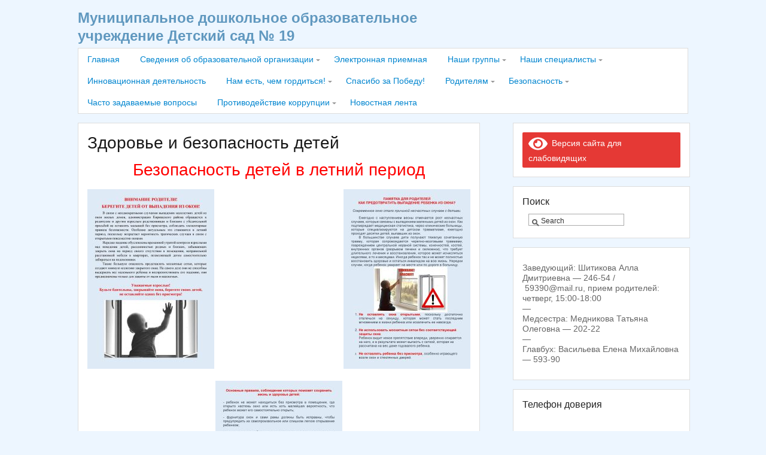

--- FILE ---
content_type: text/html; charset=UTF-8
request_url: http://mdou19.kiredu.ru/?page_id=8030
body_size: 61184
content:
	<!doctype html>
<!--[if lt IE 7 ]> <html class="ie6"> <![endif]-->
<!--[if IE 7 ]>    <html class="ie7"> <![endif]-->
<!--[if IE 8 ]>    <html class="ie8"> <![endif]-->
<!--[if IE 9 ]>    <html class="ie9"> <![endif]-->
<!--[if (gt IE 9)|!(IE)]><!--> <html class=""> <!--<![endif]-->
<html xmlns="http://www.w3.org/1999/xhtml" lang="ru-RU" xml:lang="ru-RU">
<head profile="http://gmpg.org/xfn/11"> <meta http-equiv="X-UA-Compatible" content="IE=edge,chrome=1" />
<meta http-equiv="Content-Type" content="text/html; charset=UTF-8" />
<meta name="distribution" content="global" />
<meta name="language" content="en" /> 
<meta name="viewport" content="initial-scale=1.0; maximum-scale=1.0; width=device-width"/><title>Муниципальное дошкольное образовательное учреждение Детский сад № 19 -   Здоровье и безопасность детей</title>	
<link rel="shortcut icon" href="" type="image/x-icon" />

<link rel="stylesheet" href="http://mdou19.kiredu.ru/wp-content/themes/response/core/css/foundation.css" type="text/css" />
<link rel="stylesheet" href="http://mdou19.kiredu.ru/wp-content/themes/response/core/css/app.css" type="text/css" />
<link rel="stylesheet" href="http://mdou19.kiredu.ru/wp-content/themes/response/core/css/ie.css" type="text/css" />
<link rel="stylesheet" href="http://mdou19.kiredu.ru/wp-content/themes/response/css/shortcode.css" type="text/css" />
<link rel="stylesheet" href="http://mdou19.kiredu.ru/wp-content/themes/response/css/elements.css" type="text/css" />
<link rel="stylesheet" href="http://mdou19.kiredu.ru/wp-content/themes/response/css/style.css" type="text/css" />


<link rel="pingback" href="http://mdou19.kiredu.ru/xmlrpc.php" />

<link href='//fonts.googleapis.com/css?family=Helvetica' rel='stylesheet' type='text/css' /> 
 <!-- wp_enqueue_script( 'comment-reply' );-->
<link rel='dns-prefetch' href='//code.responsivevoice.org' />
<link rel='dns-prefetch' href='//s.w.org' />
<link rel="alternate" type="application/rss+xml" title="Муниципальное дошкольное образовательное учреждение Детский сад № 19 &raquo; Лента" href="http://mdou19.kiredu.ru/?feed=rss2" />
<link rel="alternate" type="application/rss+xml" title="Муниципальное дошкольное образовательное учреждение Детский сад № 19 &raquo; Лента комментариев" href="http://mdou19.kiredu.ru/?feed=comments-rss2" />
		<script type="text/javascript">
			window._wpemojiSettings = {"baseUrl":"https:\/\/s.w.org\/images\/core\/emoji\/11\/72x72\/","ext":".png","svgUrl":"https:\/\/s.w.org\/images\/core\/emoji\/11\/svg\/","svgExt":".svg","source":{"concatemoji":"http:\/\/mdou19.kiredu.ru\/wp-includes\/js\/wp-emoji-release.min.js?ver=5.0.22"}};
			!function(e,a,t){var n,r,o,i=a.createElement("canvas"),p=i.getContext&&i.getContext("2d");function s(e,t){var a=String.fromCharCode;p.clearRect(0,0,i.width,i.height),p.fillText(a.apply(this,e),0,0);e=i.toDataURL();return p.clearRect(0,0,i.width,i.height),p.fillText(a.apply(this,t),0,0),e===i.toDataURL()}function c(e){var t=a.createElement("script");t.src=e,t.defer=t.type="text/javascript",a.getElementsByTagName("head")[0].appendChild(t)}for(o=Array("flag","emoji"),t.supports={everything:!0,everythingExceptFlag:!0},r=0;r<o.length;r++)t.supports[o[r]]=function(e){if(!p||!p.fillText)return!1;switch(p.textBaseline="top",p.font="600 32px Arial",e){case"flag":return s([55356,56826,55356,56819],[55356,56826,8203,55356,56819])?!1:!s([55356,57332,56128,56423,56128,56418,56128,56421,56128,56430,56128,56423,56128,56447],[55356,57332,8203,56128,56423,8203,56128,56418,8203,56128,56421,8203,56128,56430,8203,56128,56423,8203,56128,56447]);case"emoji":return!s([55358,56760,9792,65039],[55358,56760,8203,9792,65039])}return!1}(o[r]),t.supports.everything=t.supports.everything&&t.supports[o[r]],"flag"!==o[r]&&(t.supports.everythingExceptFlag=t.supports.everythingExceptFlag&&t.supports[o[r]]);t.supports.everythingExceptFlag=t.supports.everythingExceptFlag&&!t.supports.flag,t.DOMReady=!1,t.readyCallback=function(){t.DOMReady=!0},t.supports.everything||(n=function(){t.readyCallback()},a.addEventListener?(a.addEventListener("DOMContentLoaded",n,!1),e.addEventListener("load",n,!1)):(e.attachEvent("onload",n),a.attachEvent("onreadystatechange",function(){"complete"===a.readyState&&t.readyCallback()})),(n=t.source||{}).concatemoji?c(n.concatemoji):n.wpemoji&&n.twemoji&&(c(n.twemoji),c(n.wpemoji)))}(window,document,window._wpemojiSettings);
		</script>
		<style type="text/css">
img.wp-smiley,
img.emoji {
	display: inline !important;
	border: none !important;
	box-shadow: none !important;
	height: 1em !important;
	width: 1em !important;
	margin: 0 .07em !important;
	vertical-align: -0.1em !important;
	background: none !important;
	padding: 0 !important;
}
</style>
<link rel='stylesheet' id='formidable-css'  href='http://mdou19.kiredu.ru/wp-content/plugins/formidable/css/formidableforms.css?ver=79733' type='text/css' media='all' />
<link rel='stylesheet' id='wp-block-library-css'  href='http://mdou19.kiredu.ru/wp-includes/css/dist/block-library/style.min.css?ver=5.0.22' type='text/css' media='all' />
<link rel='stylesheet' id='rv-style-css'  href='http://mdou19.kiredu.ru/wp-content/plugins/responsivevoice-text-to-speech/includes/css/responsivevoice.css?ver=5.0.22' type='text/css' media='all' />
<link rel='stylesheet' id='bvi-styles-css'  href='http://mdou19.kiredu.ru/wp-content/plugins/button-visually-impaired/assets/css/bvi.min.css?ver=2.3.0' type='text/css' media='all' />
<style id='bvi-styles-inline-css' type='text/css'>

			.bvi-widget,
			.bvi-shortcode a,
			.bvi-widget a, 
			.bvi-shortcode {
				color: #ffffff;
				background-color: #e53935;
			}
			.bvi-widget .bvi-svg-eye,
			.bvi-shortcode .bvi-svg-eye {
			    display: inline-block;
                overflow: visible;
                width: 1.125em;
                height: 1em;
                font-size: 2em;
                vertical-align: middle;
			}
			.bvi-widget,
			.bvi-shortcode {
			    -webkit-transition: background-color .2s ease-out;
			    transition: background-color .2s ease-out;
			    cursor: pointer;
			    border-radius: 2px;
			    display: inline-block;
			    padding: 5px 10px;
			    vertical-align: middle;
			    text-decoration: none;
			}
</style>
<script type='text/javascript' src='http://mdou19.kiredu.ru/wp-content/plugins/si-captcha-for-wordpress/captcha-secureimage/si_captcha.js?ver=5.0.22'></script>
<script type='text/javascript' src='https://code.responsivevoice.org/1.8.3/responsivevoice.js?source=wp-plugin&#038;key=jpimRltq&#038;ver=5.0.22'></script>
<script type='text/javascript' src='http://mdou19.kiredu.ru/wp-includes/js/jquery/jquery.js?ver=1.12.4'></script>
<script type='text/javascript' src='http://mdou19.kiredu.ru/wp-includes/js/jquery/jquery-migrate.min.js?ver=1.4.1'></script>
<script type='text/javascript' src='http://mdou19.kiredu.ru/wp-content/themes/response/core/library/js/foundation/jquery.orbit.js?ver=5.0.22'></script>
<script type='text/javascript' src='http://mdou19.kiredu.ru/wp-content/themes/response/core/library/js/foundation/app.js?ver=5.0.22'></script>
<script type='text/javascript' src='http://mdou19.kiredu.ru/wp-content/themes/response/core/library/js/foundation/jquery.placeholder.min.js?ver=5.0.22'></script>
<script type='text/javascript' src='http://mdou19.kiredu.ru/wp-content/themes/response/core/library/js/foundation/jquery.reveal.js?ver=5.0.22'></script>
<script type='text/javascript' src='http://mdou19.kiredu.ru/wp-content/themes/response/core/library/js/foundation/jquery.tooltips.js?ver=5.0.22'></script>
<script type='text/javascript' src='http://mdou19.kiredu.ru/wp-content/themes/response/core/library/js/foundation/modernizr.foundation.js?ver=5.0.22'></script>
<script type='text/javascript' src='http://mdou19.kiredu.ru/wp-content/themes/response/core/library/js/menu.js?ver=5.0.22'></script>
<script type='text/javascript' src='http://mdou19.kiredu.ru/wp-content/themes/response/core/library/js/mobilemenu.js?ver=5.0.22'></script>
<link rel='https://api.w.org/' href='http://mdou19.kiredu.ru/index.php?rest_route=/' />
<link rel="EditURI" type="application/rsd+xml" title="RSD" href="http://mdou19.kiredu.ru/xmlrpc.php?rsd" />
<link rel="wlwmanifest" type="application/wlwmanifest+xml" href="http://mdou19.kiredu.ru/wp-includes/wlwmanifest.xml" /> 
<meta name="generator" content="WordPress 5.0.22" />
<link rel="canonical" href="http://mdou19.kiredu.ru/?page_id=8030" />
<link rel='shortlink' href='http://mdou19.kiredu.ru/?p=8030' />
<link rel="alternate" type="application/json+oembed" href="http://mdou19.kiredu.ru/index.php?rest_route=%2Foembed%2F1.0%2Fembed&#038;url=http%3A%2F%2Fmdou19.kiredu.ru%2F%3Fpage_id%3D8030" />
<link rel="alternate" type="text/xml+oembed" href="http://mdou19.kiredu.ru/index.php?rest_route=%2Foembed%2F1.0%2Fembed&#038;url=http%3A%2F%2Fmdou19.kiredu.ru%2F%3Fpage_id%3D8030&#038;format=xml" />
<style type="text/css">.featured-image {float: left;}</style><style type="text/css">

</style>
<style type="text/css" id="custom-background-css">
body.custom-background { background-color: #edf6ff; }
</style>
 <!-- wp_head();-->
</head><!-- closing head tag-->

<!--Begin response_after_head_tag hook-->
		
	<body style="font-family:'Helvetica', Helvetica, serif" class="page-template-default page page-id-8030 page-child parent-pageid-1060 custom-background" > <!--End response_after_head_tag hook-->
	
<!--Begin response_before_header hook-->
	 
<!--End response_before_header hook-->
			
<header>		
		<div class="container">
		<div class="row">
		
			<div class="seven columns">
				
				<!--Begin response_header_sitename hook -->
							<h1 class="sitename"><a href="http://mdou19.kiredu.ru/">Муниципальное дошкольное образовательное учреждение Детский сад № 19 </a></h1>
		 
				<!--End response_header_sitename hook -->
			
				
			</div>	
			
			<div id ="register" class="five columns">
				
			<!--Begin response_header_social_icons hook -->
				
	<div id="social">

		<div class="icons">
	
																																									
		</div><!--end icons--> 
		
	</div><!--end social-->  
			<!-- End response_header_social_icons hook -->	
				
			</div>	
		</div><!--end row-->
	</div>

		
	<div class="container">
		<div class="row">

			<div class="twelve columns" id="menu">

			<div id="nav" class="twelve columns">
		    	
	<ul id="nav_menu">
		<li class="page_item page-item-10"><a href="http://mdou19.kiredu.ru/">Главная</a></li>
<li class="page_item page-item-142 page_item_has_children"><a href="http://mdou19.kiredu.ru/?page_id=142">Сведения об образовательной организации</a>
<ul class='children'>
	<li class="page_item page-item-28"><a href="http://mdou19.kiredu.ru/?page_id=28">Основные сведения</a></li>
	<li class="page_item page-item-153 page_item_has_children"><a href="http://mdou19.kiredu.ru/?page_id=153">Структура и органы управления образовательной организацией</a>
	<ul class='children'>
		<li class="page_item page-item-7587"><a href="http://mdou19.kiredu.ru/?page_id=7587">Наблюдательный совет</a></li>
		<li class="page_item page-item-7590"><a href="http://mdou19.kiredu.ru/?page_id=7590">Совет Учреждения</a></li>
		<li class="page_item page-item-7592"><a href="http://mdou19.kiredu.ru/?page_id=7592">Общее собрание работников Учреждения</a></li>
		<li class="page_item page-item-7594"><a href="http://mdou19.kiredu.ru/?page_id=7594">Педагогический совет</a></li>
	</ul>
</li>
	<li class="page_item page-item-146"><a href="http://mdou19.kiredu.ru/?page_id=146">Документы</a></li>
	<li class="page_item page-item-151"><a href="http://mdou19.kiredu.ru/?page_id=151">Образование</a></li>
	<li class="page_item page-item-1238"><a href="http://mdou19.kiredu.ru/?page_id=1238">Руководство</a></li>
	<li class="page_item page-item-12414"><a href="http://mdou19.kiredu.ru/?page_id=12414">Педагогический состав</a></li>
	<li class="page_item page-item-155"><a href="http://mdou19.kiredu.ru/?page_id=155">Материально-техническое обеспечение и оснащенность образовательного процесса. Доступная среда</a></li>
	<li class="page_item page-item-1251"><a href="http://mdou19.kiredu.ru/?page_id=1251">Платные образовательные услуги</a></li>
	<li class="page_item page-item-173 page_item_has_children"><a href="http://mdou19.kiredu.ru/?page_id=173">Финансово-хозяйственная деятельность</a>
	<ul class='children'>
		<li class="page_item page-item-7567"><a href="http://mdou19.kiredu.ru/?page_id=7567">Закупки в МДОУ</a></li>
	</ul>
</li>
	<li class="page_item page-item-1265"><a href="http://mdou19.kiredu.ru/?page_id=1265">Вакантные места для приема (перевода) обучающихся</a></li>
	<li class="page_item page-item-3606"><a href="http://mdou19.kiredu.ru/?page_id=3606">Cтипендии и меры поддержки обучающихся</a></li>
	<li class="page_item page-item-5802"><a href="http://mdou19.kiredu.ru/?page_id=5802">Международное сотрудничество</a></li>
	<li class="page_item page-item-12397"><a href="http://mdou19.kiredu.ru/?page_id=12397">Организация питания в МДОУ</a></li>
	<li class="page_item page-item-1232"><a href="http://mdou19.kiredu.ru/?page_id=1232">Образовательные стандарты и требования</a></li>
</ul>
</li>
<li class="page_item page-item-8319"><a href="http://mdou19.kiredu.ru/?page_id=8319">Электронная приемная</a></li>
<li class="page_item page-item-287 page_item_has_children"><a href="http://mdou19.kiredu.ru/?page_id=287">Наши группы</a>
<ul class='children'>
	<li class="page_item page-item-10225 page_item_has_children"><a href="http://mdou19.kiredu.ru/?page_id=10225">1 корпус &#171;Дружба&#187;</a>
	<ul class='children'>
		<li class="page_item page-item-322"><a href="http://mdou19.kiredu.ru/?page_id=322">группа № 1 &#171;Цыплята&#187;</a></li>
		<li class="page_item page-item-325"><a href="http://mdou19.kiredu.ru/?page_id=325">группа № 2 &#171;Теремок&#187;</a></li>
		<li class="page_item page-item-333"><a href="http://mdou19.kiredu.ru/?page_id=333">группа № 3 &#171;Капельки&#187;</a></li>
		<li class="page_item page-item-336"><a href="http://mdou19.kiredu.ru/?page_id=336">группа № 4 &#171;Сказка&#187;</a></li>
		<li class="page_item page-item-327"><a href="http://mdou19.kiredu.ru/?page_id=327">группа № 5 &#171;Ласточка&#187;</a></li>
		<li class="page_item page-item-330"><a href="http://mdou19.kiredu.ru/?page_id=330">группа № 6 &#171;Зайчата&#187;</a></li>
		<li class="page_item page-item-349"><a href="http://mdou19.kiredu.ru/?page_id=349">группа № 7 &#171;Радуга&#187;</a></li>
		<li class="page_item page-item-345"><a href="http://mdou19.kiredu.ru/?page_id=345">группа № 8 &#171;Ромашка&#187;</a></li>
		<li class="page_item page-item-339"><a href="http://mdou19.kiredu.ru/?page_id=339">группа № 9 &#171;Колосок&#187;</a></li>
		<li class="page_item page-item-342"><a href="http://mdou19.kiredu.ru/?page_id=342">группа № 10 &#171;Солнышко&#187;</a></li>
	</ul>
</li>
	<li class="page_item page-item-10254 page_item_has_children"><a href="http://mdou19.kiredu.ru/?page_id=10254">2 корпус &#171;Чебурашка&#187;</a>
	<ul class='children'>
		<li class="page_item page-item-10688"><a href="http://mdou19.kiredu.ru/?page_id=10688">группа № 2 &#171;Пчёлка&#187;</a></li>
		<li class="page_item page-item-10691"><a href="http://mdou19.kiredu.ru/?page_id=10691">группа № 3 &#171;Дружная семейка&#187;</a></li>
		<li class="page_item page-item-10695"><a href="http://mdou19.kiredu.ru/?page_id=10695">группа №5 &#171;Бабочки&#187;</a></li>
		<li class="page_item page-item-10697"><a href="http://mdou19.kiredu.ru/?page_id=10697">группа №6 &#171;Кораблик&#187;</a></li>
		<li class="page_item page-item-10699"><a href="http://mdou19.kiredu.ru/?page_id=10699">группа №7 &#171;Солнышко&#187;</a></li>
		<li class="page_item page-item-10701"><a href="http://mdou19.kiredu.ru/?page_id=10701">группа №9 &#171;Птенчики&#187;</a></li>
		<li class="page_item page-item-10703"><a href="http://mdou19.kiredu.ru/?page_id=10703">группа №10 &#171;Рыбки&#187;</a></li>
	</ul>
</li>
</ul>
</li>
<li class="page_item page-item-845 page_item_has_children"><a href="http://mdou19.kiredu.ru/?page_id=845">Наши специалисты</a>
<ul class='children'>
	<li class="page_item page-item-863"><a href="http://mdou19.kiredu.ru/?page_id=863">Инструкторы по физической культуре</a></li>
	<li class="page_item page-item-865"><a href="http://mdou19.kiredu.ru/?page_id=865">Музыкальные руководители</a></li>
	<li class="page_item page-item-869"><a href="http://mdou19.kiredu.ru/?page_id=869">Учитель-логопед</a></li>
	<li class="page_item page-item-871"><a href="http://mdou19.kiredu.ru/?page_id=871">Педагог-психолог</a></li>
</ul>
</li>
<li class="page_item page-item-5961"><a href="http://mdou19.kiredu.ru/?page_id=5961">Инновационная деятельность</a></li>
<li class="page_item page-item-11671 page_item_has_children"><a href="http://mdou19.kiredu.ru/?page_id=11671">Нам есть, чем гордиться!</a>
<ul class='children'>
	<li class="page_item page-item-5035"><a href="http://mdou19.kiredu.ru/?page_id=5035">Юные волонтеры</a></li>
</ul>
</li>
<li class="page_item page-item-1648"><a href="http://mdou19.kiredu.ru/?page_id=1648">Спасибо за Победу!</a></li>
<li class="page_item page-item-1060 page_item_has_children current_page_ancestor current_page_parent"><a href="http://mdou19.kiredu.ru/?page_id=1060">Родителям</a>
<ul class='children'>
	<li class="page_item page-item-7888"><a href="http://mdou19.kiredu.ru/?page_id=7888">Прием в МДОУ</a></li>
	<li class="page_item page-item-12118"><a href="http://mdou19.kiredu.ru/?page_id=12118">О родительской плате,  компенсации части родительской платы</a></li>
	<li class="page_item page-item-8030 current_page_item"><a href="http://mdou19.kiredu.ru/?page_id=8030">Здоровье и безопасность детей</a></li>
	<li class="page_item page-item-5680"><a href="http://mdou19.kiredu.ru/?page_id=5680">Психолого-педагогический консилиум</a></li>
	<li class="page_item page-item-7540"><a href="http://mdou19.kiredu.ru/?page_id=7540">Навигатор дополнительного образования Ленинградской области</a></li>
</ul>
</li>
<li class="page_item page-item-2399 page_item_has_children"><a href="http://mdou19.kiredu.ru/?page_id=2399">Безопасность</a>
<ul class='children'>
	<li class="page_item page-item-4408"><a href="http://mdou19.kiredu.ru/?page_id=4408">Антитеррористическая безопасность</a></li>
	<li class="page_item page-item-4392"><a href="http://mdou19.kiredu.ru/?page_id=4392">Противопожарная безопасность</a></li>
	<li class="page_item page-item-4402"><a href="http://mdou19.kiredu.ru/?page_id=4402">Дорожная безопасность</a></li>
	<li class="page_item page-item-4414"><a href="http://mdou19.kiredu.ru/?page_id=4414">Информационная безопасность</a></li>
	<li class="page_item page-item-4719"><a href="http://mdou19.kiredu.ru/?page_id=4719">Безопасность на воде</a></li>
	<li class="page_item page-item-6301"><a href="http://mdou19.kiredu.ru/?page_id=6301">Детский телефон доверия</a></li>
	<li class="page_item page-item-6912"><a href="http://mdou19.kiredu.ru/?page_id=6912">Ответственность несовершеннолетних</a></li>
	<li class="page_item page-item-7377"><a href="http://mdou19.kiredu.ru/?page_id=7377">Безопасность на железной дороге</a></li>
	<li class="page_item page-item-13656"><a href="http://mdou19.kiredu.ru/?page_id=13656">&#171;Санпросвет&#187;</a></li>
</ul>
</li>
<li class="page_item page-item-9904"><a href="http://mdou19.kiredu.ru/?page_id=9904">Часто задаваемые вопросы</a></li>
<li class="page_item page-item-12946 page_item_has_children"><a href="http://mdou19.kiredu.ru/?page_id=12946">Противодействие коррупции</a>
<ul class='children'>
	<li class="page_item page-item-12949"><a href="http://mdou19.kiredu.ru/?page_id=12949">Нормативные правовые и иные акты в сфере противодействия коррупции</a></li>
	<li class="page_item page-item-12951"><a href="http://mdou19.kiredu.ru/?page_id=12951">Антикоррупционная экспертиза</a></li>
	<li class="page_item page-item-12953"><a href="http://mdou19.kiredu.ru/?page_id=12953">Методические материалы</a></li>
	<li class="page_item page-item-12955"><a href="http://mdou19.kiredu.ru/?page_id=12955">Формы документов, связанных с противодействием коррупции, для заполнения</a></li>
	<li class="page_item page-item-12957"><a href="http://mdou19.kiredu.ru/?page_id=12957">Сведения о доходах, расходах, об имуществе и обязательствах имущественного характера</a></li>
	<li class="page_item page-item-12960"><a href="http://mdou19.kiredu.ru/?page_id=12960">Комиссия по соблюдению требований к служебному поведению и урегулированию конфликта интересов (аттестационная комиссия)</a></li>
	<li class="page_item page-item-12963"><a href="http://mdou19.kiredu.ru/?page_id=12963">Обратная связь для сообщений о фактах коррупции</a></li>
</ul>
</li>
<li class="page_item page-item-8"><a href="http://mdou19.kiredu.ru/?page_id=8">Новостная лента</a></li>
	</ul>   			</div>
		</div>
	</div>
</div>
 </header>

<!--Begin response_after_header-->
	 
<!--End response after_header hook-->
<div class="container">
	<div class="row"> 
		<div class="row">
	<!--Begin response_before_content_sidebar hook-->
						
		
		<!--End response_before_content_sidebar hook-->
			
		<div id="content" class="eight columns">
		
					
			<div class="post_container">
			
				<div class="post" id="post-8030">
									<h2 class="posts_title">Здоровье и безопасность детей</h2>
				
					<div class="entry">

						<h2 style="text-align: center;"><span style="color: #ff0000;">Безопасность детей в летний период</span></h2>
<p><a href="http://mdou19.kiredu.ru/wp-content/uploads/2024/04/TFKi4MCtPKk.jpg"><img class="alignleft size-medium wp-image-11999" src="http://mdou19.kiredu.ru/wp-content/uploads/2024/04/TFKi4MCtPKk-212x300.jpg" alt="" width="212" height="300" srcset="http://mdou19.kiredu.ru/wp-content/uploads/2024/04/TFKi4MCtPKk-212x300.jpg 212w, http://mdou19.kiredu.ru/wp-content/uploads/2024/04/TFKi4MCtPKk-71x100.jpg 71w, http://mdou19.kiredu.ru/wp-content/uploads/2024/04/TFKi4MCtPKk-768x1086.jpg 768w, http://mdou19.kiredu.ru/wp-content/uploads/2024/04/TFKi4MCtPKk-600x849.jpg 600w, http://mdou19.kiredu.ru/wp-content/uploads/2024/04/TFKi4MCtPKk.jpg 1527w" sizes="(max-width: 212px) 100vw, 212px" /></a><a href="http://mdou19.kiredu.ru/wp-content/uploads/2024/04/zybDzQ31WNo.jpg"><img class="size-medium wp-image-12000 alignright" src="http://mdou19.kiredu.ru/wp-content/uploads/2024/04/zybDzQ31WNo-212x300.jpg" alt="" width="212" height="300" srcset="http://mdou19.kiredu.ru/wp-content/uploads/2024/04/zybDzQ31WNo-212x300.jpg 212w, http://mdou19.kiredu.ru/wp-content/uploads/2024/04/zybDzQ31WNo-71x100.jpg 71w, http://mdou19.kiredu.ru/wp-content/uploads/2024/04/zybDzQ31WNo-768x1086.jpg 768w, http://mdou19.kiredu.ru/wp-content/uploads/2024/04/zybDzQ31WNo-600x849.jpg 600w, http://mdou19.kiredu.ru/wp-content/uploads/2024/04/zybDzQ31WNo.jpg 1527w" sizes="(max-width: 212px) 100vw, 212px" /></a><a href="http://mdou19.kiredu.ru/wp-content/uploads/2024/04/J5fZQC7I95o.jpg"><img class="size-medium wp-image-12001 aligncenter" src="http://mdou19.kiredu.ru/wp-content/uploads/2024/04/J5fZQC7I95o-212x300.jpg" alt="" width="212" height="300" srcset="http://mdou19.kiredu.ru/wp-content/uploads/2024/04/J5fZQC7I95o-212x300.jpg 212w, http://mdou19.kiredu.ru/wp-content/uploads/2024/04/J5fZQC7I95o-71x100.jpg 71w, http://mdou19.kiredu.ru/wp-content/uploads/2024/04/J5fZQC7I95o-768x1086.jpg 768w, http://mdou19.kiredu.ru/wp-content/uploads/2024/04/J5fZQC7I95o-600x849.jpg 600w, http://mdou19.kiredu.ru/wp-content/uploads/2024/04/J5fZQC7I95o.jpg 1527w" sizes="(max-width: 212px) 100vw, 212px" /></a></p>
<h2 style="text-align: center;"><span style="color: #ff0000;">Охрана жизни и укрепление здоровья&nbsp; ребенка</span></h2>
<p style="font-weight: 400; text-align: justify;">&nbsp; &nbsp; &nbsp;Одной из&nbsp;<b><strong style="font-style: inherit;">основных задач</strong></b>&nbsp;работы МДОУ «Детский сад № 19» является&nbsp;<b><strong style="font-style: inherit;">сохранение и укрепление здоровья</strong></b>&nbsp;детей, способствование формированию навыков здорового образа жизни. С детьми работают и консультируют родителей специалисты:</p>
<ul style="font-weight: 400; text-align: justify;">
<li>медицинская сестра,</li>
<li>инструктор по физической культуре,</li>
<li>педагог-психолог.</li>
</ul>
<p style="font-weight: 400; text-align: justify;">&nbsp; &nbsp; &nbsp;С&nbsp;целью оздоровления детей в детском саду разработана и широко используется целая оздоровительная система, включающая в себя:</p>
<ul>
<li style="list-style-type: none;">
<ul>
<li style="font-weight: 400; text-align: justify;">физкультурные занятия в зале и на улице;</li>
<li>утреннюю гимнастику в зале и на свежем воздухе;</li>
<li>купание в бассейне;</li>
<li>занятия в тренажерном зале;</li>
<li>гимнастику пробуждения;</li>
<li>ходьбу босиком по массажным дорожкам;</li>
<li>самомассаж в игровой форме;</li>
</ul>
</li>
</ul>
<ul>
<li style="list-style-type: none;">
<ul>
<li style="text-align: justify;">физические упражнения, спортивные и подвижные игры на прогулках и во время совместной деятельности с педагогом;</li>
<li>спортивные досуги и праздники;</li>
</ul>
</li>
</ul>
<ul>
<li style="list-style-type: none;">
<ul>
<li style="text-align: justify;">физкультминутки во время занятий и динамические паузы между занятиями;</li>
</ul>
</li>
</ul>
<ul>
<li style="text-align: justify;">ионизация воздуха в групповых помещениях с помощью приборов «Дезар».</li>
</ul>
<ul style="font-weight: 400; text-align: justify;">
<li style="list-style-type: none;"></li>
</ul>
<p style="font-weight: 400; text-align: justify;">&nbsp; &nbsp; &nbsp; &nbsp; &nbsp; Формированию представлений, а впоследствии и навыка детей о здоровье и здоровом образе жизни способствует создание предметно-развивающей среды в группах. Центры здорового образа жизни оборудованы детскими книжками, раскрасками и дидактическими играми по теме, альбомами с фотографиями детей группы, на которых запечатлены моменты занятий и бесед, физкультурных занятий, санитарно-гигиенических и закаливающих процедур, прогулок, игр, сна и др.</p>
<p><a href="http://mdou19.kiredu.ru/wp-content/uploads/2019/04/Зарядка-e1556020605597.jpg"><img class="aligncenter  wp-image-5351" src="http://mdou19.kiredu.ru/wp-content/uploads/2019/04/Зарядка-e1556020605597-300x169.jpg" alt="" width="460" height="259" srcset="http://mdou19.kiredu.ru/wp-content/uploads/2019/04/Зарядка-e1556020605597-300x169.jpg 300w, http://mdou19.kiredu.ru/wp-content/uploads/2019/04/Зарядка-e1556020605597-100x56.jpg 100w, http://mdou19.kiredu.ru/wp-content/uploads/2019/04/Зарядка-e1556020605597-768x432.jpg 768w, http://mdou19.kiredu.ru/wp-content/uploads/2019/04/Зарядка-e1556020605597-600x338.jpg 600w" sizes="(max-width: 460px) 100vw, 460px" /></a></p>
<p><a href="http://mdou19.kiredu.ru/wp-content/uploads/2019/04/Лыжня-России-e1556021266280.jpg"><img class="aligncenter  wp-image-5356" src="http://mdou19.kiredu.ru/wp-content/uploads/2019/04/Лыжня-России-e1556021266280-300x225.jpg" alt="" width="457" height="343" srcset="http://mdou19.kiredu.ru/wp-content/uploads/2019/04/Лыжня-России-e1556021266280-300x225.jpg 300w, http://mdou19.kiredu.ru/wp-content/uploads/2019/04/Лыжня-России-e1556021266280-100x75.jpg 100w, http://mdou19.kiredu.ru/wp-content/uploads/2019/04/Лыжня-России-e1556021266280-768x576.jpg 768w, http://mdou19.kiredu.ru/wp-content/uploads/2019/04/Лыжня-России-e1556021266280-600x450.jpg 600w" sizes="(max-width: 457px) 100vw, 457px" /></a></p>
<h2 style="font-weight: 400; text-align: center;"><span style="color: #ff0000;"><b><strong style="font-style: inherit;"><span style="font-style: inherit; font-weight: inherit;">Взаимодействие с родителями</span></strong></b></span></h2>
<p style="font-weight: 400; text-align: justify;">&nbsp;&nbsp;&nbsp;&nbsp;&nbsp;Традиционными стали следующие мероприятия: проведение родительских собраний на тему «Здоровые дети – в здоровой семье», семейные соревнования «Мама, папа, я – спортивная семья», «Малые олимпийские игры», «Весёлые старты», участие воспитанников и родителей во Всероссийских соревнованиях – Кросс нации и Лыжня России.</p>
<p style="font-weight: 400; text-align: justify;">&nbsp; &nbsp; Составной частью здоровьесберегающего пространства являются выставки специальной и детской литературы, а также плакатов, выполненных в результате совместной деятельности детей и взрослых, детских работ по изобразительной деятельности на тему ЗОЖ, информационные стенды для родителей.</p>
<p style="font-weight: 400; text-align: justify;">&nbsp;&nbsp;&nbsp;&nbsp;&nbsp;Разнообразные формы взаимодействия с родителями помогают педагогам МДОУ&nbsp;&nbsp;в организации работы по формированию культуры здорового и безопасного образа жизни детей, по улучшению здоровья и благоприятному физическому развитию детей, а также повышают интерес родителей к данной проблеме.</p>
<p><a href="http://mdou19.kiredu.ru/wp-content/uploads/2019/04/Родители.jpg"><img class="aligncenter  wp-image-5353" src="http://mdou19.kiredu.ru/wp-content/uploads/2019/04/Родители-300x200.jpg" alt="" width="441" height="294" srcset="http://mdou19.kiredu.ru/wp-content/uploads/2019/04/Родители-300x200.jpg 300w, http://mdou19.kiredu.ru/wp-content/uploads/2019/04/Родители-100x67.jpg 100w, http://mdou19.kiredu.ru/wp-content/uploads/2019/04/Родители-768x512.jpg 768w, http://mdou19.kiredu.ru/wp-content/uploads/2019/04/Родители-600x400.jpg 600w" sizes="(max-width: 441px) 100vw, 441px" /></a></p>
<p><a href="http://mdou19.kiredu.ru/wp-content/uploads/2019/04/Кросс-нации.jpg"><img class="aligncenter  wp-image-5352" src="http://mdou19.kiredu.ru/wp-content/uploads/2019/04/Кросс-нации-300x169.jpg" alt="" width="435" height="245" srcset="http://mdou19.kiredu.ru/wp-content/uploads/2019/04/Кросс-нации-300x169.jpg 300w, http://mdou19.kiredu.ru/wp-content/uploads/2019/04/Кросс-нации-100x56.jpg 100w, http://mdou19.kiredu.ru/wp-content/uploads/2019/04/Кросс-нации-768x432.jpg 768w, http://mdou19.kiredu.ru/wp-content/uploads/2019/04/Кросс-нации-600x338.jpg 600w" sizes="(max-width: 435px) 100vw, 435px" /></a></p>
						
					</div><!--end entry-->
					
					<div style=clear:both;></div>
					

				
				</div><!--end post-->
		
			
<!--Begin response_before_comments hook-->
	<!--End response_before_comments hook-->

<!--Begin response_comments hook-->
	
	
		


<!--End response_comments hook-->

<!--Begin response_after_comments hook-->
	<!--End response_after_comments hook-->
						</div><!--end post_container-->
				
	</div><!--end content_left-->
	
	<!--Begin response_after_content_sidebar hook-->
			
		<div id="sidebar" class="four columns">
		<div id="bvi_widget-3" class="widget-container"><div class="bvi-widget"><a href="#" class="bvi-open"><svg aria-hidden="true" focusable="false" role="img" xmlns="http://www.w3.org/2000/svg" viewBox="0 0 576 512" class="bvi-svg-eye"><path fill="currentColor" d="M572.52 241.4C518.29 135.59 410.93 64 288 64S57.68 135.64 3.48 241.41a32.35 32.35 0 0 0 0 29.19C57.71 376.41 165.07 448 288 448s230.32-71.64 284.52-177.41a32.35 32.35 0 0 0 0-29.19zM288 400a144 144 0 1 1 144-144 143.93 143.93 0 0 1-144 144zm0-240a95.31 95.31 0 0 0-25.31 3.79 47.85 47.85 0 0 1-66.9 66.9A95.78 95.78 0 1 0 288 160z" class="bvi-svg-eye"></path></svg>&ensp;Версия сайта для слабовидящих</a></div></div><div id="search-4" class="widget-container"><h2 class="widget-title">Поиск</h2>
<form method="get" class="searchform" action="http://mdou19.kiredu.ru/">
	<div id="magnify"><img src="http://mdou19.kiredu.ru/wp-content/themes/response/images/magnify.png" alt="magnify" /></div>
	<div><input type="text" name="s" class="s" value="Search" id="searchsubmit" onfocus="if (this.value == 'Search') this.value = '';" /></div>
	<div><input type="submit" class="searchsubmit" value="" /></div>
</form></div><div id="text-5" class="widget-container">			<div class="textwidget"><p>Заведующий: Шитикова Алла Дмитриевна &#8212; 246-54 /  59390@mail.ru, прием родителей: четверг, 15:00-18:00<br />
&#8212;<br />
Медсестра: Медникова Татьяна Олеговна &#8212; 202-22<br />
&#8212;<br />
Главбух: Васильева Елена Михайловна &#8212; 593-90</p>
</div>
		</div><div id="text-3" class="widget-container"><h2 class="widget-title">Телефон доверия</h2>			<div class="textwidget"><p style="text-align: center;"><img class="size-medium wp-image-1745 alignnone" src="http://mdou19.kiredu.ru/wp-content/uploads/2021/07/telefon_doveriya.jpg" alt="telefon_doveriya" width="280" height="260" /></p>
<p>Единый общероссийский номер детского телефона доверия – <b>8-800-2000-122</b></p>
<p>При звонке на этот номер дети, подростки и их родители могут получить экстренную психологическую помощь, которая оказывается специалистами действующих региональных служб, подключенных к единому общероссийскому номеру.</p>
</div>
		</div>	</div>
		
	 
	
	 	<!--End response_after_content_sidebar hook-->
</div>
<div class="row"><div id="crumbs" class="twelve columns"><div class="crumbs_text"><a href="http://mdou19.kiredu.ru">Home</a> <img src='http://mdou19.kiredu.ru/wp-content/themes/response/images/breadcrumb-arrow.png'> <a href="http://mdou19.kiredu.ru/?page_id=1060">Родителям</a> <img src='http://mdou19.kiredu.ru/wp-content/themes/response/images/breadcrumb-arrow.png'> <span class="current">Здоровье и безопасность детей</span></div></div></div>	
	</div><!--end row-->
</div><!--end container-->
	
	

</div><!--end container wrap-->

    <div id="footer" class="container">
     		<div class="row" id="footer_container">
    			<div id="footer_wrap">	
					<!--Begin response_footer hook-->
								<div class="three columns footer-widgets">		<h3 class="footer-widget-title">Новости</h3>		<ul>
											<li>
					<a href="http://mdou19.kiredu.ru/?p=13812">&#171;КРЕПЫШ &#8212; 2025&#187;</a>
											<span class="post-date">18.04.2025</span>
									</li>
											<li>
					<a href="http://mdou19.kiredu.ru/?p=13731">РАЙОННОЕ МЕТОДИЧЕСКОЕ ОБЪЕДИНЕНИЕ</a>
											<span class="post-date">10.04.2025</span>
									</li>
											<li>
					<a href="http://mdou19.kiredu.ru/?p=13725">&#171;НА КРЫЛЬЯХ ДЕТСТВА&#187;</a>
											<span class="post-date">10.04.2025</span>
									</li>
											<li>
					<a href="http://mdou19.kiredu.ru/?p=13712">ИТОГИ ФЕСТИВАЛЯ &#171;СТРАТЕГИЯ БУДУЩЕГО&#187;</a>
											<span class="post-date">08.04.2025</span>
									</li>
											<li>
					<a href="http://mdou19.kiredu.ru/?p=13295">ИТОГИ КОНКУРСА &#171;КРАСОТА БОЖЬЕГО МИРА&#187;</a>
											<span class="post-date">30.01.2025</span>
									</li>
											<li>
					<a href="http://mdou19.kiredu.ru/?p=13069">ИТОГИ &#171;МЕТОДИЧЕСКОЙ ИНИЦИАТИВЫ &#8212; 2024&#187;</a>
											<span class="post-date">24.12.2024</span>
									</li>
											<li>
					<a href="http://mdou19.kiredu.ru/?p=13029">Победа в региональном этапе Всероссийской акции &#171;Крепка семья &#8212; сильна Россия!&#187;</a>
											<span class="post-date">20.12.2024</span>
									</li>
											<li>
					<a href="http://mdou19.kiredu.ru/?p=12574">ДЕТСКИЙ САД И СЕМЬЯ &#8212; ПАРТНЕРЫ И ДРУЗЬЯ!</a>
											<span class="post-date">18.10.2024</span>
									</li>
											<li>
					<a href="http://mdou19.kiredu.ru/?p=12469">ГОТОВ К ТРУДУ И ОБОРОНЕ!</a>
											<span class="post-date">04.09.2024</span>
									</li>
											<li>
					<a href="http://mdou19.kiredu.ru/?p=12388">ДЕНЬ РОССИЙСКОГО ФЛАГА</a>
											<span class="post-date">22.08.2024</span>
									</li>
					</ul>
		</div><div class="three columns footer-widgets"><h3 class="footer-widget-title">Архив</h3>		<ul>
			<li><a href='http://mdou19.kiredu.ru/?m=202504'>Апрель 2025</a>&nbsp;(4)</li>
	<li><a href='http://mdou19.kiredu.ru/?m=202501'>Январь 2025</a>&nbsp;(1)</li>
	<li><a href='http://mdou19.kiredu.ru/?m=202412'>Декабрь 2024</a>&nbsp;(2)</li>
	<li><a href='http://mdou19.kiredu.ru/?m=202410'>Октябрь 2024</a>&nbsp;(1)</li>
	<li><a href='http://mdou19.kiredu.ru/?m=202409'>Сентябрь 2024</a>&nbsp;(1)</li>
	<li><a href='http://mdou19.kiredu.ru/?m=202408'>Август 2024</a>&nbsp;(1)</li>
	<li><a href='http://mdou19.kiredu.ru/?m=202404'>Апрель 2024</a>&nbsp;(3)</li>
	<li><a href='http://mdou19.kiredu.ru/?m=202403'>Март 2024</a>&nbsp;(3)</li>
	<li><a href='http://mdou19.kiredu.ru/?m=202402'>Февраль 2024</a>&nbsp;(1)</li>
	<li><a href='http://mdou19.kiredu.ru/?m=202401'>Январь 2024</a>&nbsp;(1)</li>
	<li><a href='http://mdou19.kiredu.ru/?m=202311'>Ноябрь 2023</a>&nbsp;(4)</li>
	<li><a href='http://mdou19.kiredu.ru/?m=202310'>Октябрь 2023</a>&nbsp;(2)</li>
	<li><a href='http://mdou19.kiredu.ru/?m=202309'>Сентябрь 2023</a>&nbsp;(3)</li>
	<li><a href='http://mdou19.kiredu.ru/?m=202306'>Июнь 2023</a>&nbsp;(2)</li>
	<li><a href='http://mdou19.kiredu.ru/?m=202305'>Май 2023</a>&nbsp;(2)</li>
	<li><a href='http://mdou19.kiredu.ru/?m=202304'>Апрель 2023</a>&nbsp;(2)</li>
	<li><a href='http://mdou19.kiredu.ru/?m=202302'>Февраль 2023</a>&nbsp;(1)</li>
	<li><a href='http://mdou19.kiredu.ru/?m=202212'>Декабрь 2022</a>&nbsp;(3)</li>
	<li><a href='http://mdou19.kiredu.ru/?m=202209'>Сентябрь 2022</a>&nbsp;(5)</li>
	<li><a href='http://mdou19.kiredu.ru/?m=202208'>Август 2022</a>&nbsp;(2)</li>
	<li><a href='http://mdou19.kiredu.ru/?m=202206'>Июнь 2022</a>&nbsp;(7)</li>
	<li><a href='http://mdou19.kiredu.ru/?m=202204'>Апрель 2022</a>&nbsp;(3)</li>
	<li><a href='http://mdou19.kiredu.ru/?m=202203'>Март 2022</a>&nbsp;(5)</li>
	<li><a href='http://mdou19.kiredu.ru/?m=202202'>Февраль 2022</a>&nbsp;(4)</li>
	<li><a href='http://mdou19.kiredu.ru/?m=202201'>Январь 2022</a>&nbsp;(5)</li>
	<li><a href='http://mdou19.kiredu.ru/?m=202112'>Декабрь 2021</a>&nbsp;(4)</li>
	<li><a href='http://mdou19.kiredu.ru/?m=202111'>Ноябрь 2021</a>&nbsp;(1)</li>
	<li><a href='http://mdou19.kiredu.ru/?m=202109'>Сентябрь 2021</a>&nbsp;(1)</li>
	<li><a href='http://mdou19.kiredu.ru/?m=202107'>Июль 2021</a>&nbsp;(3)</li>
	<li><a href='http://mdou19.kiredu.ru/?m=202106'>Июнь 2021</a>&nbsp;(1)</li>
	<li><a href='http://mdou19.kiredu.ru/?m=202105'>Май 2021</a>&nbsp;(3)</li>
	<li><a href='http://mdou19.kiredu.ru/?m=202104'>Апрель 2021</a>&nbsp;(1)</li>
	<li><a href='http://mdou19.kiredu.ru/?m=202103'>Март 2021</a>&nbsp;(4)</li>
	<li><a href='http://mdou19.kiredu.ru/?m=202102'>Февраль 2021</a>&nbsp;(3)</li>
	<li><a href='http://mdou19.kiredu.ru/?m=202101'>Январь 2021</a>&nbsp;(3)</li>
	<li><a href='http://mdou19.kiredu.ru/?m=202012'>Декабрь 2020</a>&nbsp;(5)</li>
	<li><a href='http://mdou19.kiredu.ru/?m=202011'>Ноябрь 2020</a>&nbsp;(5)</li>
	<li><a href='http://mdou19.kiredu.ru/?m=202008'>Август 2020</a>&nbsp;(1)</li>
	<li><a href='http://mdou19.kiredu.ru/?m=202007'>Июль 2020</a>&nbsp;(1)</li>
	<li><a href='http://mdou19.kiredu.ru/?m=202006'>Июнь 2020</a>&nbsp;(1)</li>
	<li><a href='http://mdou19.kiredu.ru/?m=202004'>Апрель 2020</a>&nbsp;(3)</li>
	<li><a href='http://mdou19.kiredu.ru/?m=201912'>Декабрь 2019</a>&nbsp;(1)</li>
	<li><a href='http://mdou19.kiredu.ru/?m=201908'>Август 2019</a>&nbsp;(1)</li>
	<li><a href='http://mdou19.kiredu.ru/?m=201907'>Июль 2019</a>&nbsp;(1)</li>
	<li><a href='http://mdou19.kiredu.ru/?m=201906'>Июнь 2019</a>&nbsp;(1)</li>
	<li><a href='http://mdou19.kiredu.ru/?m=201904'>Апрель 2019</a>&nbsp;(1)</li>
	<li><a href='http://mdou19.kiredu.ru/?m=201902'>Февраль 2019</a>&nbsp;(1)</li>
	<li><a href='http://mdou19.kiredu.ru/?m=201812'>Декабрь 2018</a>&nbsp;(3)</li>
	<li><a href='http://mdou19.kiredu.ru/?m=201804'>Апрель 2018</a>&nbsp;(2)</li>
	<li><a href='http://mdou19.kiredu.ru/?m=201802'>Февраль 2018</a>&nbsp;(2)</li>
	<li><a href='http://mdou19.kiredu.ru/?m=201711'>Ноябрь 2017</a>&nbsp;(1)</li>
	<li><a href='http://mdou19.kiredu.ru/?m=201709'>Сентябрь 2017</a>&nbsp;(2)</li>
	<li><a href='http://mdou19.kiredu.ru/?m=201706'>Июнь 2017</a>&nbsp;(2)</li>
	<li><a href='http://mdou19.kiredu.ru/?m=201705'>Май 2017</a>&nbsp;(1)</li>
	<li><a href='http://mdou19.kiredu.ru/?m=201703'>Март 2017</a>&nbsp;(2)</li>
	<li><a href='http://mdou19.kiredu.ru/?m=201702'>Февраль 2017</a>&nbsp;(2)</li>
	<li><a href='http://mdou19.kiredu.ru/?m=201612'>Декабрь 2016</a>&nbsp;(1)</li>
	<li><a href='http://mdou19.kiredu.ru/?m=201611'>Ноябрь 2016</a>&nbsp;(2)</li>
	<li><a href='http://mdou19.kiredu.ru/?m=201610'>Октябрь 2016</a>&nbsp;(1)</li>
	<li><a href='http://mdou19.kiredu.ru/?m=201604'>Апрель 2016</a>&nbsp;(3)</li>
	<li><a href='http://mdou19.kiredu.ru/?m=201603'>Март 2016</a>&nbsp;(3)</li>
	<li><a href='http://mdou19.kiredu.ru/?m=201602'>Февраль 2016</a>&nbsp;(1)</li>
	<li><a href='http://mdou19.kiredu.ru/?m=201510'>Октябрь 2015</a>&nbsp;(1)</li>
	<li><a href='http://mdou19.kiredu.ru/?m=201509'>Сентябрь 2015</a>&nbsp;(1)</li>
	<li><a href='http://mdou19.kiredu.ru/?m=201506'>Июнь 2015</a>&nbsp;(1)</li>
	<li><a href='http://mdou19.kiredu.ru/?m=201505'>Май 2015</a>&nbsp;(1)</li>
	<li><a href='http://mdou19.kiredu.ru/?m=201504'>Апрель 2015</a>&nbsp;(3)</li>
	<li><a href='http://mdou19.kiredu.ru/?m=201502'>Февраль 2015</a>&nbsp;(1)</li>
	<li><a href='http://mdou19.kiredu.ru/?m=201407'>Июль 2014</a>&nbsp;(1)</li>
	<li><a href='http://mdou19.kiredu.ru/?m=201405'>Май 2014</a>&nbsp;(1)</li>
	<li><a href='http://mdou19.kiredu.ru/?m=201403'>Март 2014</a>&nbsp;(1)</li>
	<li><a href='http://mdou19.kiredu.ru/?m=201312'>Декабрь 2013</a>&nbsp;(1)</li>
	<li><a href='http://mdou19.kiredu.ru/?m=201310'>Октябрь 2013</a>&nbsp;(2)</li>
	<li><a href='http://mdou19.kiredu.ru/?m=201305'>Май 2013</a>&nbsp;(2)</li>
	<li><a href='http://mdou19.kiredu.ru/?m=201304'>Апрель 2013</a>&nbsp;(1)</li>
	<li><a href='http://mdou19.kiredu.ru/?m=201302'>Февраль 2013</a>&nbsp;(1)</li>
	<li><a href='http://mdou19.kiredu.ru/?m=201012'>Декабрь 2010</a>&nbsp;(1)</li>
		</ul>
		</div><div class="three columns footer-widgets"><h3 class="footer-widget-title">На сайте</h3>		<ul>
			<li class="page_item page-item-10"><a href="http://mdou19.kiredu.ru/">Главная</a></li>
<li class="page_item page-item-142 page_item_has_children"><a href="http://mdou19.kiredu.ru/?page_id=142">Сведения об образовательной организации</a>
<ul class='children'>
	<li class="page_item page-item-28"><a href="http://mdou19.kiredu.ru/?page_id=28">Основные сведения</a></li>
	<li class="page_item page-item-153 page_item_has_children"><a href="http://mdou19.kiredu.ru/?page_id=153">Структура и органы управления образовательной организацией</a>
	<ul class='children'>
		<li class="page_item page-item-7587"><a href="http://mdou19.kiredu.ru/?page_id=7587">Наблюдательный совет</a></li>
		<li class="page_item page-item-7590"><a href="http://mdou19.kiredu.ru/?page_id=7590">Совет Учреждения</a></li>
		<li class="page_item page-item-7592"><a href="http://mdou19.kiredu.ru/?page_id=7592">Общее собрание работников Учреждения</a></li>
		<li class="page_item page-item-7594"><a href="http://mdou19.kiredu.ru/?page_id=7594">Педагогический совет</a></li>
	</ul>
</li>
	<li class="page_item page-item-146"><a href="http://mdou19.kiredu.ru/?page_id=146">Документы</a></li>
	<li class="page_item page-item-151"><a href="http://mdou19.kiredu.ru/?page_id=151">Образование</a></li>
	<li class="page_item page-item-1238"><a href="http://mdou19.kiredu.ru/?page_id=1238">Руководство</a></li>
	<li class="page_item page-item-12414"><a href="http://mdou19.kiredu.ru/?page_id=12414">Педагогический состав</a></li>
	<li class="page_item page-item-155"><a href="http://mdou19.kiredu.ru/?page_id=155">Материально-техническое обеспечение и оснащенность образовательного процесса. Доступная среда</a></li>
	<li class="page_item page-item-1251"><a href="http://mdou19.kiredu.ru/?page_id=1251">Платные образовательные услуги</a></li>
	<li class="page_item page-item-173 page_item_has_children"><a href="http://mdou19.kiredu.ru/?page_id=173">Финансово-хозяйственная деятельность</a>
	<ul class='children'>
		<li class="page_item page-item-7567"><a href="http://mdou19.kiredu.ru/?page_id=7567">Закупки в МДОУ</a></li>
	</ul>
</li>
	<li class="page_item page-item-1265"><a href="http://mdou19.kiredu.ru/?page_id=1265">Вакантные места для приема (перевода) обучающихся</a></li>
	<li class="page_item page-item-3606"><a href="http://mdou19.kiredu.ru/?page_id=3606">Cтипендии и меры поддержки обучающихся</a></li>
	<li class="page_item page-item-5802"><a href="http://mdou19.kiredu.ru/?page_id=5802">Международное сотрудничество</a></li>
	<li class="page_item page-item-12397"><a href="http://mdou19.kiredu.ru/?page_id=12397">Организация питания в МДОУ</a></li>
	<li class="page_item page-item-1232"><a href="http://mdou19.kiredu.ru/?page_id=1232">Образовательные стандарты и требования</a></li>
</ul>
</li>
<li class="page_item page-item-8319"><a href="http://mdou19.kiredu.ru/?page_id=8319">Электронная приемная</a></li>
<li class="page_item page-item-287 page_item_has_children"><a href="http://mdou19.kiredu.ru/?page_id=287">Наши группы</a>
<ul class='children'>
	<li class="page_item page-item-10225 page_item_has_children"><a href="http://mdou19.kiredu.ru/?page_id=10225">1 корпус &#171;Дружба&#187;</a>
	<ul class='children'>
		<li class="page_item page-item-322"><a href="http://mdou19.kiredu.ru/?page_id=322">группа № 1 &#171;Цыплята&#187;</a></li>
		<li class="page_item page-item-325"><a href="http://mdou19.kiredu.ru/?page_id=325">группа № 2 &#171;Теремок&#187;</a></li>
		<li class="page_item page-item-333"><a href="http://mdou19.kiredu.ru/?page_id=333">группа № 3 &#171;Капельки&#187;</a></li>
		<li class="page_item page-item-336"><a href="http://mdou19.kiredu.ru/?page_id=336">группа № 4 &#171;Сказка&#187;</a></li>
		<li class="page_item page-item-327"><a href="http://mdou19.kiredu.ru/?page_id=327">группа № 5 &#171;Ласточка&#187;</a></li>
		<li class="page_item page-item-330"><a href="http://mdou19.kiredu.ru/?page_id=330">группа № 6 &#171;Зайчата&#187;</a></li>
		<li class="page_item page-item-349"><a href="http://mdou19.kiredu.ru/?page_id=349">группа № 7 &#171;Радуга&#187;</a></li>
		<li class="page_item page-item-345"><a href="http://mdou19.kiredu.ru/?page_id=345">группа № 8 &#171;Ромашка&#187;</a></li>
		<li class="page_item page-item-339"><a href="http://mdou19.kiredu.ru/?page_id=339">группа № 9 &#171;Колосок&#187;</a></li>
		<li class="page_item page-item-342"><a href="http://mdou19.kiredu.ru/?page_id=342">группа № 10 &#171;Солнышко&#187;</a></li>
	</ul>
</li>
	<li class="page_item page-item-10254 page_item_has_children"><a href="http://mdou19.kiredu.ru/?page_id=10254">2 корпус &#171;Чебурашка&#187;</a>
	<ul class='children'>
		<li class="page_item page-item-10688"><a href="http://mdou19.kiredu.ru/?page_id=10688">группа № 2 &#171;Пчёлка&#187;</a></li>
		<li class="page_item page-item-10691"><a href="http://mdou19.kiredu.ru/?page_id=10691">группа № 3 &#171;Дружная семейка&#187;</a></li>
		<li class="page_item page-item-10695"><a href="http://mdou19.kiredu.ru/?page_id=10695">группа №5 &#171;Бабочки&#187;</a></li>
		<li class="page_item page-item-10697"><a href="http://mdou19.kiredu.ru/?page_id=10697">группа №6 &#171;Кораблик&#187;</a></li>
		<li class="page_item page-item-10699"><a href="http://mdou19.kiredu.ru/?page_id=10699">группа №7 &#171;Солнышко&#187;</a></li>
		<li class="page_item page-item-10701"><a href="http://mdou19.kiredu.ru/?page_id=10701">группа №9 &#171;Птенчики&#187;</a></li>
		<li class="page_item page-item-10703"><a href="http://mdou19.kiredu.ru/?page_id=10703">группа №10 &#171;Рыбки&#187;</a></li>
	</ul>
</li>
</ul>
</li>
<li class="page_item page-item-845 page_item_has_children"><a href="http://mdou19.kiredu.ru/?page_id=845">Наши специалисты</a>
<ul class='children'>
	<li class="page_item page-item-863"><a href="http://mdou19.kiredu.ru/?page_id=863">Инструкторы по физической культуре</a></li>
	<li class="page_item page-item-865"><a href="http://mdou19.kiredu.ru/?page_id=865">Музыкальные руководители</a></li>
	<li class="page_item page-item-869"><a href="http://mdou19.kiredu.ru/?page_id=869">Учитель-логопед</a></li>
	<li class="page_item page-item-871"><a href="http://mdou19.kiredu.ru/?page_id=871">Педагог-психолог</a></li>
</ul>
</li>
<li class="page_item page-item-5961"><a href="http://mdou19.kiredu.ru/?page_id=5961">Инновационная деятельность</a></li>
<li class="page_item page-item-11671 page_item_has_children"><a href="http://mdou19.kiredu.ru/?page_id=11671">Нам есть, чем гордиться!</a>
<ul class='children'>
	<li class="page_item page-item-5035"><a href="http://mdou19.kiredu.ru/?page_id=5035">Юные волонтеры</a></li>
</ul>
</li>
<li class="page_item page-item-1648"><a href="http://mdou19.kiredu.ru/?page_id=1648">Спасибо за Победу!</a></li>
<li class="page_item page-item-1060 page_item_has_children current_page_ancestor current_page_parent"><a href="http://mdou19.kiredu.ru/?page_id=1060">Родителям</a>
<ul class='children'>
	<li class="page_item page-item-7888"><a href="http://mdou19.kiredu.ru/?page_id=7888">Прием в МДОУ</a></li>
	<li class="page_item page-item-12118"><a href="http://mdou19.kiredu.ru/?page_id=12118">О родительской плате,  компенсации части родительской платы</a></li>
	<li class="page_item page-item-8030 current_page_item"><a href="http://mdou19.kiredu.ru/?page_id=8030">Здоровье и безопасность детей</a></li>
	<li class="page_item page-item-5680"><a href="http://mdou19.kiredu.ru/?page_id=5680">Психолого-педагогический консилиум</a></li>
	<li class="page_item page-item-7540"><a href="http://mdou19.kiredu.ru/?page_id=7540">Навигатор дополнительного образования Ленинградской области</a></li>
</ul>
</li>
<li class="page_item page-item-2399 page_item_has_children"><a href="http://mdou19.kiredu.ru/?page_id=2399">Безопасность</a>
<ul class='children'>
	<li class="page_item page-item-4408"><a href="http://mdou19.kiredu.ru/?page_id=4408">Антитеррористическая безопасность</a></li>
	<li class="page_item page-item-4392"><a href="http://mdou19.kiredu.ru/?page_id=4392">Противопожарная безопасность</a></li>
	<li class="page_item page-item-4402"><a href="http://mdou19.kiredu.ru/?page_id=4402">Дорожная безопасность</a></li>
	<li class="page_item page-item-4414"><a href="http://mdou19.kiredu.ru/?page_id=4414">Информационная безопасность</a></li>
	<li class="page_item page-item-4719"><a href="http://mdou19.kiredu.ru/?page_id=4719">Безопасность на воде</a></li>
	<li class="page_item page-item-6301"><a href="http://mdou19.kiredu.ru/?page_id=6301">Детский телефон доверия</a></li>
	<li class="page_item page-item-6912"><a href="http://mdou19.kiredu.ru/?page_id=6912">Ответственность несовершеннолетних</a></li>
	<li class="page_item page-item-7377"><a href="http://mdou19.kiredu.ru/?page_id=7377">Безопасность на железной дороге</a></li>
	<li class="page_item page-item-13656"><a href="http://mdou19.kiredu.ru/?page_id=13656">&#171;Санпросвет&#187;</a></li>
</ul>
</li>
<li class="page_item page-item-9904"><a href="http://mdou19.kiredu.ru/?page_id=9904">Часто задаваемые вопросы</a></li>
<li class="page_item page-item-12946 page_item_has_children"><a href="http://mdou19.kiredu.ru/?page_id=12946">Противодействие коррупции</a>
<ul class='children'>
	<li class="page_item page-item-12949"><a href="http://mdou19.kiredu.ru/?page_id=12949">Нормативные правовые и иные акты в сфере противодействия коррупции</a></li>
	<li class="page_item page-item-12951"><a href="http://mdou19.kiredu.ru/?page_id=12951">Антикоррупционная экспертиза</a></li>
	<li class="page_item page-item-12953"><a href="http://mdou19.kiredu.ru/?page_id=12953">Методические материалы</a></li>
	<li class="page_item page-item-12955"><a href="http://mdou19.kiredu.ru/?page_id=12955">Формы документов, связанных с противодействием коррупции, для заполнения</a></li>
	<li class="page_item page-item-12957"><a href="http://mdou19.kiredu.ru/?page_id=12957">Сведения о доходах, расходах, об имуществе и обязательствах имущественного характера</a></li>
	<li class="page_item page-item-12960"><a href="http://mdou19.kiredu.ru/?page_id=12960">Комиссия по соблюдению требований к служебному поведению и урегулированию конфликта интересов (аттестационная комиссия)</a></li>
	<li class="page_item page-item-12963"><a href="http://mdou19.kiredu.ru/?page_id=12963">Обратная связь для сообщений о фактах коррупции</a></li>
</ul>
</li>
<li class="page_item page-item-8"><a href="http://mdou19.kiredu.ru/?page_id=8">Новостная лента</a></li>
		</ul>
		</div><div class='clear'></div> 					<!--End response_footer hook-->
				</div>
		
			</div><!--end footer_wrap-->
	</div><!--end footer-->
</div> 


	<div id="afterfooter" class="container">
		<div class="row" id="afterfooterwrap">	
		<!--Begin response_secondary_footer hook-->
					
<div id='afterfootercopyright' class='six columns'>&copy; МДОУ Детский сад №19</div>		<!--End response_secondary_footer hook-->
				
		</div> <!--end afterfooter-->	
	</div> 	
		
	<script type='text/javascript' src='http://mdou19.kiredu.ru/wp-includes/js/comment-reply.min.js?ver=5.0.22'></script>
<script type='text/javascript' src='http://mdou19.kiredu.ru/wp-includes/js/jquery/ui/core.min.js?ver=1.11.4'></script>
<script type='text/javascript' src='http://mdou19.kiredu.ru/wp-includes/js/jquery/ui/widget.min.js?ver=1.11.4'></script>
<script type='text/javascript' src='http://mdou19.kiredu.ru/wp-includes/js/jquery/ui/tabs.min.js?ver=1.11.4'></script>
<script type='text/javascript'>
/* <![CDATA[ */
var wp_bvi = {"option":{"theme":"white","font":"arial","fontSize":16,"letterSpacing":"normal","lineHeight":"normal","images":true,"reload":false,"speech":true,"builtElements":true,"panelHide":false,"panelFixed":true,"lang":"ru-RU"}};
/* ]]> */
</script>
<script type='text/javascript' src='http://mdou19.kiredu.ru/wp-content/plugins/button-visually-impaired/assets/js/bvi.min.js?ver=2.3.0'></script>
<script type='text/javascript'>
var Bvi = new isvek.Bvi(wp_bvi.option);
</script>
<script type='text/javascript' src='http://mdou19.kiredu.ru/wp-includes/js/wp-embed.min.js?ver=5.0.22'></script>
	
</body>
</html>

--- FILE ---
content_type: text/css
request_url: http://mdou19.kiredu.ru/wp-content/themes/response/css/elements.css
body_size: 1065
content:
/* Page Elements */

#orbitDemo {border: 1px solid #ccc;}

/*============================*/
/*===== Callout Section ======*/
/*============================*/

#calloutwrap {
	overflow: hidden;
	position:relative;
	display: block;
	margin: auto;
	margin-bottom: 15px;
	background: #fff;
	border: 1px solid #DDD;
}

#callout_text {
	font-size: 14px;
	margin-left: 0;
	padding: 15px;
}

.callout_title {
	font-size: 20px;
}

#calloutbutton {
	padding: 10px 5px 10px 5px;
	margin-top: 28px;
	background: #333;
	border-radius: 5px;
	-moz-border-radius: 5px;
	color: #fff;
	text-align: center;
	position: relative;
	
}

#calloutimg{
	padding-top: 10px;
	
	float:right;
}

.callout_link {text-align: center; margin-bottom: 0px;}

#calloutbutton:hover{
	background: #222;
}

#calloutbutton a{
	color: #fff;
	font-size: 18px;
	font-weight: 800;
}

.slider_nav {
	height: 50px;
	width: 100%;
	margin-top: -45px !important;
	*margin-top: -25px !important;
	border: 1px solid #DDD;
	margin: auto;
	margin-bottom: 7px;
	background: #fff;
}

div.timer {display: none !important;}

--- FILE ---
content_type: text/css
request_url: http://mdou19.kiredu.ru/wp-content/themes/response/css/style.css
body_size: 16936
content:
/* Response Style.css */

/* Reset and Design Constant Styles */

*, html, body{padding:0;border:0;margin:0;}
body, div, p, input, textarea{font-size:14px;}
h1, h2, h3, h4, h5, h6{font-weight:normal;}
p{margin: 0 0 10px 0;clear: both;}
a{color:#0085CF;text-decoration:none}
a:hover{text-decoration:none}
#wrapper input, textarea{color:#666;border:#ccc 1px solid;border-radius:2px;-moz-border-radius: 2px;}
input[type=submit]{cursor:pointer;}
input {border: 1px solid #ccc;}
input[type=submit]{font-size: 12px;padding: 2px;margin-top: 5px;border: 1px solid #999;border-radius: 3px;-moz-border-radius: 3px;}
input[type=reset]{font-size: 12px;padding: 2px;margin-top: 5px;border: 1px solid #999;border-radius: 3px;-moz-border-radius: 3px;}
a img{border:none}
a{outline:none}

body {background: #fff;}

/* Misc  */

/* Blue */

a {color: #6098bf;}

a:hover {color: #0085CF;}

#menu {
	background: #fff;
	color: #6098bf;
	border: 1px solid #ddd;
	text-decoration: none;
	overflow: visible;
	margin-bottom: 15px;
	margin-left: 0px;
	margin-top: 5px;
}

/* Half Nav  */

#halfnav{float:right;}
#halfnav ul, #halfnav ul li{display:inline;list-style:none;padding:0;margin:0}
#halfnav ul li a{
	display:inline-block;
	margin: 5px;
	font-family:'Lucida Grande',Helvetica,Arial,Verdana,sans-serif;
	font-size:16px;
	padding: 5px;
	color:#fff;
	line-height:20px;
	text-decoration:none;
	background: #0085cf; /* Old browsers */
	background: -moz-linear-gradient(top,  #6cafd8 0%, #2593ce 44%, #0085cf 100%); /* FF3.6+ */
	background: -webkit-gradient(linear, left top, left bottom, color-stop(0%,#6cafd8), color-stop(44%,#2593ce), color-stop(100%,#0085cf)); /* Chrome,Safari4+ */
	background: -webkit-linear-gradient(top,  #6cafd8 0%,#2593ce 44%,#0085cf 100%); /* Chrome10+,Safari5.1+ */
	background: -o-linear-gradient(top,  #6cafd8 0%,#2593ce 44%,#0085cf 100%); /* Opera 11.10+ */
	background: -ms-linear-gradient(top,  #6cafd8 0%,#2593ce 44%,#0085cf 100%); /* IE10+ */
	background: linear-gradient(top,  #6cafd8 0%,#2593ce 44%,#0085cf 100%); /* W3C */	
	-moz-box-shadow: inset 0 1px 0 rgba(255,255,255,.5);
	-webkit-box-shadow: inset 0 1px 0 rgba(255,255,255,.5);
	text-shadow: 0 -1px 1px rgba(0,0,0,0.28);
	border: 1px solid #0593dc;	
	-moz-border-radius: 4px;
	-webkit-border-radius: 4px;
	border-radius: 4px;
}
#halfnav ul li a:hover{	border: 1px solid #222;box-shadow:inner 0 0 5px #000;-moz-box-shadow:inset 0 0 5px #000;-webkit-box-shadow:inset 0 0 5px#000;background:#444}
#halfnav .current-menu-item a{border: 1px solid #222;}

#register {text-align: right; list-style: none;}

#register li {float: right; display: block; padding-left: 5px;}

.pagination {
clear:both;
padding:2px 0;
position:relative;
font-size:11px;
line-height:13px;
margin-bottom: 38px;
margin-top: -5px;
}

.pagination span, .pagination a {
display:block;
float:left;
margin: 2px 2px 2px 0;
padding:6px 9px 5px 9px;
text-decoration:none;
width:auto;
color:#fff;
background: #222;
}

.pagination a:hover{
color:#fff;
background: #0085CF;
}

.pagination .current{
padding:6px 9px 5px 9px;
background: #0085CF;
color:#fff;
}


#content {*margin-left: 0px; *margin-top: 15px;}

#sidebar {*margin-top: 15px;}
/*размер виджетов*/
#sidebar.four.columns {
	margin-left: 1.6%;
	width: 29%;
	right: -.2em;
	}
/*#sidebar.four.columns {
	margin-left: 1.5%\9;
	width: 30%;
	right: -.2em;
	}*/
#sidebar_left.four.columns {margin-right: 1.6%; width: 32.6%;}
#sidebar_left.four.columns {margin-right: 1.5%\9; width: 32.6%;}
#content.eight.columns {width: 65.9%; margin-left: 0%;}


@-moz-document url-prefix() {

#sidebar.four.columns {margin-left: 1.5%; width: 32.6%; right: -2px;}
#sidebar_left.four.columns {margin-right: 1.5%; width: 32.6%;}

}

#container {
	margin-left: auto;
	margin-right: auto;
	width: 950px;
	padding: 5px 15px 20px 15px;
	border: 1px solid;
	border-top: 1px solid #CCC;
	border-left: 1px solid #CCC;
	border-right: 1px solid #BBB;
	border-bottom: 1px solid #BBB;
	border-radius: 4px;
	-moz-border-radius: 4px;
	box-shadow:inset 0 0 2px #ccc;
	background: #fff;
	margin-bottom: 15px;
}

#dsq-content {background-color: white;
	padding: 5px 15px 20px 15px;
	border: 1px solid;
	border-top: 1px solid #CCC;
	border-left: 1px solid #CCC;
	border-right: 1px solid #BBB;
	border-bottom: 1px solid #BBB;
	border-radius: 4px;
}

.caption_title {font-size:16px;}

.featured-image {float: inherit\0/ !important;}

/* Fonts  */

.meta {color: #989898;font-size: 12px;font-weight: 500;padding-bottom: 10px;}

.entry {}

.entry p {clear: none;}

.clear {clear: both;}

.error {font-size:28px; text-align:center; }

a:hover {color: #5ca9d6;}

/* Header  */

header {margin-top: 15px;}

#header_contact{ text-align:right;}

#logo {margin-bottom: 5px;}

#banner {margin-bottom: 10px;}

/* Social Icons  */

#social {margin-bottom: 0px;}

.icons {text-align:right;}

.icons a img {opacity:.6; padding-left: 3px;}

.icons a:hover img {opacity:1;}

/* Nav  */

#nav{position:relative;z-index:2000}
#nav .parent > a, #nav .parent > a:hover{background-image:url(../images/arrow.png);background-position:right;background-repeat:no-repeat}
#nav ul ul .parent > a, #nav ul ul .parent:hover > a:hover, #nav ul ul li:hover ul .parent > a, #nav ul ul li:hover ul .parent > a:hover{background-image:url(../images/arrow-right.png);background-position:right;background-repeat:no-repeat;}
#nav ul, #nav ul li{display:inline;list-style:none;padding:0;margin:0}
#nav ul li a{display:inline-block;font-family:'Lucida Grande',Helvetica,Arial,Verdana,sans-serif;font-size:14px;color:#0085CF;line-height:36px;text-decoration:none;padding:0 15px;}
#nav ul li a:hover{background:#5ca9d6;color: #fff;}
#nav .current-menu-item a{color:#555;}
#nav .current-menu-item ul a{color:#0085CF;}
#nav .menu > li:first-child a:hover{border-radius:0}
#nav .menu .sub-menu li a:hover{border-radius:0}
#nav ul li{position:relative}
#nav li ul{display:none;position:absolute;top:27px;left:7px}
#nav li ul a{background:#fff}
#nav ul ul li:hover ul, #nav ul ul ul li:hover ul{left:0;margin:-37px 0 11px 180px}
#nav ul li:hover ul{display:inline-block}
#nav ul ul, #nav ul li:hover ul ul, #nav ul ul li:hover ul ul{display:none}
#nav ul li:hover ul, #nav ul ul li:hover ul, #nav ul ul ul li:hover ul{display:block}
#nav ul li:hover ul li a{border-top:#ddd 1px solid;border-right:#ddd 1px solid;border-bottom:#ddd 1px solid;border-left:#ddd 1px solid;margin:-1px 0 0 -8px}
#nav ul ul li:hover ul li a{border-top:#ddd 1px solid;border-right:#ddd 1px solid;border-bottom:#ddd 1px solid;border-left:none;margin:-1px 0 0 -8px}
#nav ul ul ul li:hover ul li a {border-top:#ddd 1px solid;border-right:#ddd 1px solid;border-bottom:#ddd 1px solid;border-left:none;margin:-1px 0 0 -9px}
#nav ul li:hover ul li a{width:150px;padding:0 14px}
#nav ul ul li:hover ul li a{width:150px;padding:0 14px}
#nav ul ul ul li:hover ul li a{width:150px;padding:0 14px;}
.children {z-index: 3000;}


/* Home Button */


#home {float: left;border-right:#aaa 1px solid;margin-right:4px;margin-left:15px; height: 36px;}
#home a:hover{opacity: .5}
#nohome {float: left; margin-right:4px;margin-left:5px; height: 35px;}

/* Search Bar */

.searchform {
	width: 160px;
	padding: 0;
	margin: 7px 5px 5px 10px;
	height: 20px;
	border: 1px solid #aaa;
	background: #fff;
	float: right;
	margin-right: 20px;
}

#sidebar .searchform {float: none;}

.center .searchform {float:none;}

#morefoot .searchform {float:left;}

.searchform .s{
	margin:0;
	border: none;
	margin: 3px 2px 2px 20px;
	font-size: 12px;
	height: 14px;
	width:	130px;
	color: #333;
	overflow: hidden;
}

#magnify {float:left;position:absolute;margin: 5px 0 0 5px;}

#magnify {margin: 0 0 0 5px\0/IE8+9; /* IE8+9  */}

.searchform .s:focus {outline:0; border:none;}

.searchform .searchsubmit {display:none;}

/* Post Container Styling  */

.post_container {
	padding: 15px;
	background: #fff;
	margin-bottom:15px;
	margin-left: 0px;
	border: 1px solid #DDD;
}

.post_container ul {list-style: disc;margin-left: 21px;list-style-position: inside;}

.postformats {
	float:right;
	background: #fff;
	margin: -8px 0 0 0;
	height: 46px;
	width: 50px;
}

#comments {text-align:left;padding-top: 3px;font-size: 12px;}

#share {text-align:left;float:left;padding-top: 3px;}

.share a img {opacity:.8;}

.share a:hover img {opacity:1;}

.next-posts-single {text-align:right;padding:5px; margin-top:-35px;margin-bottom: 5px;}

.prev-posts-single {text-align:left; max-width:300px;}

.tags {margin-bottom: 10px;font-size: 12px;}

#fb {width: 440px; margin-bottom: 5px;}

.gplusone {margin-bottom: 10px;}

.post-edit-link {background-color: #757575;padding: 2px 3px;color: white;font-size: 10px;border-radius: 3px;-moz-border-radius: 3px;}

/* Posts Navigation */

.next-posts {float: left;padding: 5px 0 5px 0; }

.prev-posts { float: right;padding: 5px 0 5px 0; }

#crumbs {border: 1px solid #DDD; margin-bottom: 15px; background: #FFF;}

.crumbs_text {padding: 5px 0 5px 15px;}

#post_pagination {border: 1px solid #DDD; margin-bottom: 15px; background: #FFF;}

#image_pagination {border: 1px solid #DDD; margin-bottom: 15px; background: #FFF; display: block;}

.image_wrap {padding: 10px 15px 5px 15px; height: 105px;}

.previous_image {float: left;}

.next_image {float: right;}

.pagination_text {padding: 10px 15px 10px 15px; height: 20px;}

.pagnext-posts {float: left;padding: 5px;margin-bottom: 10px;}

.pagprev-posts { float: right;padding: 5px;margin-bottom: 10px; }

/* HTML styling  */

dt {font-weight: bold; margin-top: 5px; margin-bottom: 5px; margin-left: 26px; }

dd {margin-bottom: 15px; margin-left: 26px; }

ul, ol { margin: 0 0 10px 0; }

th {padding-right: 10px; padding-bottom: 10px;}

td {border-top: 1px solid #DDD;padding: 6px 10px 6px 0;}

table {border-bottom: 1px solid #DDD;}
table thead tr th, table tfoot tr td {padding: 0px;}

pre {margin-left: 20px;}

ol, ul {list-style-position: inside;margin-left: 21px;}

/* Sidebar  */

.widget-container {
	color: #666;
	margin-bottom: 15px;
	padding: 15px;
	background: #fff;
	border: 1px solid #DDD;
}

.widget-container li {list-style: none; margin-left: 5px;}

.textwidget {padding-top: 10px;}

#sidebar .widget-container td {padding-right: 15px;}

#sidebar .widget-container th {padding-right: 30px}

#sidebar240 .widget-container td {padding-right: 1px;}

#sidebar240 .widget-container th {padding-right: 18px}

.widget-title{font-size:16px;color:#222;text-shadow:none;}

.widget-container ul{margin-left: 0px;margin-bottom:10px;}

/* Blog and Post Styles */

.post{}
.entry-title{margin-bottom:2px}
.single .entry-title{text-align:left;line-height:30px;margin-top:12px;margin-bottom:10px}
.entry-title a{font-size:22px}
.nav-previous{text-align:left}
.nav-next{text-align:right}
.entry-meta, .entry-utility, .entry-meta a, .entry-utility a{font-size:12px}
.entry-meta, .entry-utility{color:#888}
.comment, .trackback, .pingback{padding:10px;margin:10px 0 10px 0}
.odd{background:#f8f8f8}
#form-allowed-tags code{font-size:12px}
#respond input, #respond textarea{margin:0 5px 5px 0;overflow:auto}
#respond textarea{width:99%;height:150px}
.avatar{float:left}

/* Footer  */

#footer {}

#footer_container {background: #fff;border: 1px solid #ddd;}

#footer_wrap {padding:15px;}

.footer-widgets {
	color: #fff;
	margin-bottom: 10px;
	*margin-left: 3.3%;
}

.footer-widget-title {
	font-size:16px;color:#222;font-weight: 400;
}

.footer-widgets ul{padding:5px 0px 5px 0px; margin-left: 0px;}

.footer-widgets li {
	list-style-type: none;
	padding-left: 0;
	color: #666;
}

.footer-item ul {
	padding-left: 15px;
}

#afterfooter {}

#afterfooterwrap {
	margin: auto;
	padding-top: 10px;
}

#afterfootercopyright {text-align: right;}

#credit {text-align: left;margin-bottom: 3px;}

/* WordPress Styles  */

.featured-image {margin-top:4px;margin-right: 12px;margin-bottom: 10px;}

.alignnone {
	display: block;
    margin: 5px 20px 20px 0;
}

.aligncenter, div.aligncenter {
    display:block;
    margin: 5px auto 5px auto;
}

.alignright {
    float:right;
    margin: 5px 0 20px 20px;
}

.alignleft {
    float:left;
    margin: 5px 20px 20px 0;
}

.aligncenter {
    display: block;
    margin: 5px auto 5px auto;
}

a img.alignright {
    float:right;
    margin: 5px 0 20px 20px;
}

a img.alignnone {
    margin: 5px 20px 20px 0;
}

a img.alignleft {
    float:left;
    margin: 5px 20px 20px 0;
}

a img.aligncenter {
    display: block;
    margin-left: auto;
    margin-right: auto
}

img.size-full {
	max-width: 100%;
	height: auto;
}

.wp-caption {
    background: #fff;
    border: 1px solid #f0f0f0;
    max-width: 96%; /* Image does not overflow the content area */
    padding: 15px 3px 10px;
    text-align: center;
}

.wp-caption.alignnone {
    margin: 5px 20px 20px 0;
}

.wp-caption.alignleft {
    margin: 5px 20px 20px 0;
}

.wp-caption.alignright {
    margin: 5px 0 20px 20px;
}

.wp-caption img {
    border: 0 none;
    height: auto;
    margin:0;
    max-width: 95%;
    padding:0;
    width: auto;
}

.wp-caption p.wp-caption-text {
    font-size:11px;
    line-height:17px;
    margin:0;
    padding:0 4px 5px;
}



blockquote { 
	background-color: #ccc;
	margin: 10px;
	padding: 3px;
}

blockquote p {margin: 10px; }

.sticky { }

.gallery-caption { }

/* Lists */

li {  }

/* Comments  */

.comments_container {
	background: #fff;
	padding: 15px;
	margin-bottom: 15px;
	border: 1px solid #DDD;
}

.commentsh2{
	font-size: 20px;
	font-weight: bold;
}



#comments .navigation { padding: 0 0 18px 0; }

label[for="comment"] {display: block;}

/* Comment lists  */

ol.commentlist { list-style: none; }
ol.commentlist p { margin-left: 8px; }
ol.commentlist li { }
ol.commentlist li.alt { }
ol.commentlist li.bypostauthor { }
ol.commentlist li.byuser { }
ol.commentlist li.comment-author-admin { }
ol.commentlist li.comment { padding: 10px; }
ol.commentlist li.comment div.comment-author { }
ol.commentlist li.comment div.vcard { }
ol.commentlist li.comment div.vcard cite.fn { font-style: normal; }
ol.commentlist li.comment div.vcard cite.fn a.url { }
ol.commentlist li.comment div.vcard img.avatar { margin: 0 10px 10px 10px; }
ol.commentlist li.comment div.vcard img.avatar-32 { }
ol.commentlist li.comment div.vcard img.photo { }
ol.commentlist li.comment div.vcard span.says { }
ol.commentlist li.comment div.commentmetadata { }
ol.commentlist li.comment div.comment-meta { font-size: 11px; }
ol.commentlist li.comment div.comment-meta a { color: #888; }
ol.commentlist li.comment p { }
ol.commentlist li.comment ul { }
ol.commentlist li.comment div.reply { font-size: 11px; margin-left: 8px; }
ol.commentlist li.comment div.reply a { font-weight: bold; }
ol.commentlist li.comment ul.children { list-style: none; margin: 10px 0 0; }
ol.commentlist li.comment ul.children li { }
ol.commentlist li.comment ul.children li.alt { }
ol.commentlist li.comment ul.children li.bypostauthor { }
ol.commentlist li.comment ul.children li.byuser { }
ol.commentlist li.comment ul.children li.comment { }
ol.commentlist li.comment ul.children li.comment-author-admin { }
ol.commentlist li.comment ul.children li.depth-2 {  margin: 0 0 10px 10px; }
ol.commentlist li.comment ul.children li.depth-3 {  margin: 0 0 10px 10px; }
ol.commentlist li.comment ul.children li.depth-4 {  margin: 0 0 10px 10px; }
ol.commentlist li.comment ul.children li.depth-5 { }
ol.commentlist li.comment ul.children li.odd { }
ol.commentlist li.even { background: #fafafa;border: 1px solid #ccc;border-radius: 4px;-moz-border-radius: 4px; }
ol.commentlist li.odd { background: #fff;border: 1px solid #ccc;border-radius: 4px;-moz-border-radius: 4px; }
ol.commentlist li.parent { }
ol.commentlist li.thread-alt { }
ol.commentlist li.thread-even { }
ol.commentlist li.thread-odd { }

form label {
	display: block;
	font-size: 13px;
	line-height: 18px;
	cursor: pointer;
	margin-bottom: 9px;
}

textarea {margin-top: 10px;padding-bottom: 10px;width: 90%;}

/* Fonts */

body {
  font: 13px/1.5 'Helvetica Neue', Arial, 'Liberation Sans', FreeSans, sans-serif;
}

hr {
  border: 0 #ccc solid;
  border-top-width: 1px;
  clear: both;
  height: 0;
}

/* Headings */

h1 {
  font-size: 32px;
}

h2 {
  font-size: 28px;
}

h3 {
  font-size: 24px;
}

h4 {
  font-size: 20px;
}

h5 {
  font-size: 16px;
}

h6 {
  font-size: 12px;
}

/* Custom Font Styles */

.posts_title a{
	text-decoration: none;
	font-weight: 400;
	color: #222;
}

.posts_title a:hover{
	color: #5ca9d6;
}

h1.description, h1.sitename {margin-bottom: 0px;}


.description {	
	font-size: 16px;
	margin-top:25px;
}

.sitename {
	font-size: 24px;
	font-weight: bolder;
}


/* Spacing */

ol {
  list-style: decimal;
}

ul {
  list-style: disc;
}

li {

}

p,
dl,
hr,
h1,
h2,
h3,
h4,
h5,
h6,
ol,
ul,
pre,
table,
address,
fieldset,
figure {
}


/* Tabs */


.response-tabbed-header li a {
	float: left;
	padding: 7px 13px 7px 13px;
	margin-left: 0px;
	font-size:13px;
	
}


.response-tabbed-tab {
	clear: both;
}

.ui-tabs-hide {
	display: none;
}



--- FILE ---
content_type: application/x-javascript
request_url: http://mdou19.kiredu.ru/wp-content/themes/response/core/library/js/menu.js?ver=5.0.22
body_size: 82
content:
jQuery(document).ready(function($){
	$("ul").parent("li").addClass("parent"); 
});